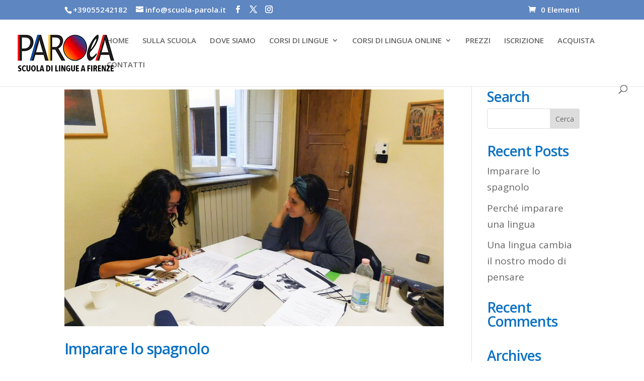

--- FILE ---
content_type: text/html; charset=UTF-8
request_url: https://www.scuola-parola.it/wp-admin/admin-ajax.php
body_size: 185
content:
67272.a6a7c63600c40e071d5685ff280e8734

--- FILE ---
content_type: text/css
request_url: https://www.scuola-parola.it/wp-content/themes/Divi-child/style.css?ver=4.27.4
body_size: 3068
content:
/*
Template: Divi
Author URI: http://www.elegantthemes.comTemplate: Divi
License: GNU General Public License v2
License URI: http://www.gnu.org/licenses/gpl-2.0.html
*/
@import url("../Divi/style.css");
@media all and (min-width:1230px)
{
.body {
width: 91%;
}
body.home .et_pb_fullwidth_section .et_pb_slider .et_pb_slides .et_pb_slide {
	background-position:center!important;
	height:700px!important;
}
}
span.owamin {
	font-size:28px;
	margin-top: 2px !important;
}
.et_pb_slider.et_pb_fullwidth_slider_0 .et_pb_slides .et_pb_slide {
	background-size: cover;
	background-repeat: no-repeat;
}
/*ridefinisco il titolo delle slide*/
.et_pb_slide p.et_pb_slide_title,
.et_pb_slide p.et_pb_slide_title a {
	font-weight: 600 !important;
	}
/*metto il colore su tutti gli h1*/
h1 {
	color:#ff6600!important; font-size: 38px !important; font-weight: 600 !important;}
h2, h3  {
	color: #0c71c3!important;
	font-size: 30px !important;
	margin-top: 0px !important;
	margin-bottom: 3px !important;
	font-weight: 600 !important;
}
h4  {
	color:  #0c71c3!important;
	font-size: 28px !important;
	margin-top: 0px !important;
	font-weight: 600 !important;
}
h5, h6  {
	color:  #0c71c3!important;
	font-size: 26px !important;
	margin-top: 0px !important;
	font-weight: 600 !important;
}
@media all and (max-width:450px){
	.et_pb_slide .et_pb_slide_description p.et_pb_slide_title,
	.et_pb_slide .et_pb_slide_description p.et_pb_slide_title a {
		line-height: 23px;
		font-weight: 600 !important;
	}

	body.home .et_pb_fullwidth_section .et_pb_slider .et_pb_slides .et_pb_slide {
	background-position:center!important;
	height: 310px !important;
	font-size: 1.35em !important;
}
	body .et_pb_fullwidth_section .et_pb_slider .et_pb_slides .et_pb_slide {
	background-position:center!important;
			height: 300px !important;
}
	h1 {
	color:#ff6600!important; font-size: 1.53em !important; font-weight: 600 !important;
}
h2, h3, h4, h5, h6 {
	color: #0c71c3!important;	
	font-size: 1.33em !important;
	margin-top: 0px !important;
	font-weight: 600 !important;
	line-height: 30px;
}
 }
/*finemedia*/
/*DIMENSIONE ROW MOBILE*/
@media all and (max-width:450px){
	.et_pb_row {
		width: 95%;	
	}
	.container.et_menu_container { 
		width: 95%;
	}
}
@media all and (min-width:451px) and (max-width:980px){
	.et_pb_row {
		width: 95%;	
	}	
	.container.et_menu_container { 
		width: 95%;
	}
}
@media (max-width: 980px){
.et_pb_slide_description .et_pb_slide_title {
	font-weight:600!important;
}
	.container.et_menu_container { 
		width: 95%;
	}
}
/*fine media*/
.et_pb_slide_description h2.et_pb_slide_title a {
	font-size:35px!important;
	font-weight:600!important;
}

@media all and (max-width:450px){
	#main-content .et_pb_slide_description h2.et_pb_slide_title a {
		font-size:22px!important;
		font-weight:600!important;
	}
	#main-content .et_pb_slide_description h2.et_pb_slide_title  {
		line-height:23px!important;
		text-align:center!important;
		font-size:21px!important;
		font-weight:600!important;
	}
}
/*metto il blu in alto*/
div#top-header {
	background-color:#5e86c1!important;
}